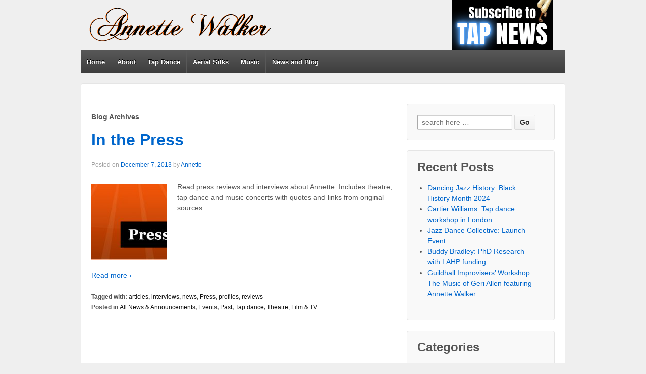

--- FILE ---
content_type: text/html; charset=UTF-8
request_url: https://annettewalker.co.uk/tag/reviews/
body_size: 6455
content:
	<!doctype html>
	<!--[if !IE]>
	<html class="no-js non-ie" lang="en-US"> <![endif]-->
	<!--[if IE 7 ]>
	<html class="no-js ie7" lang="en-US"> <![endif]-->
	<!--[if IE 8 ]>
	<html class="no-js ie8" lang="en-US"> <![endif]-->
	<!--[if IE 9 ]>
	<html class="no-js ie9" lang="en-US"> <![endif]-->
	<!--[if gt IE 9]><!-->
<html class="no-js" lang="en-US"> <!--<![endif]-->
	<head>

		<meta charset="UTF-8"/>
		<meta name="viewport" content="width=device-width, initial-scale=1.0">

		<title>reviews &#124; Annette Walker</title>

		<link rel="profile" href="http://gmpg.org/xfn/11"/>
		<link rel="pingback" href="https://annettewalker.co.uk/xmlrpc.php"/>

		<link rel='dns-prefetch' href='//s.w.org' />
<link rel="alternate" type="application/rss+xml" title="Annette Walker &raquo; Feed" href="https://annettewalker.co.uk/feed/" />
<link rel="alternate" type="application/rss+xml" title="Annette Walker &raquo; Comments Feed" href="https://annettewalker.co.uk/comments/feed/" />
<link rel="alternate" type="application/rss+xml" title="Annette Walker &raquo; reviews Tag Feed" href="https://annettewalker.co.uk/tag/reviews/feed/" />
		<script type="text/javascript">
			window._wpemojiSettings = {"baseUrl":"https:\/\/s.w.org\/images\/core\/emoji\/11.2.0\/72x72\/","ext":".png","svgUrl":"https:\/\/s.w.org\/images\/core\/emoji\/11.2.0\/svg\/","svgExt":".svg","source":{"concatemoji":"https:\/\/annettewalker.co.uk\/wp-includes\/js\/wp-emoji-release.min.js?ver=5.1.1"}};
			!function(a,b,c){function d(a,b){var c=String.fromCharCode;l.clearRect(0,0,k.width,k.height),l.fillText(c.apply(this,a),0,0);var d=k.toDataURL();l.clearRect(0,0,k.width,k.height),l.fillText(c.apply(this,b),0,0);var e=k.toDataURL();return d===e}function e(a){var b;if(!l||!l.fillText)return!1;switch(l.textBaseline="top",l.font="600 32px Arial",a){case"flag":return!(b=d([55356,56826,55356,56819],[55356,56826,8203,55356,56819]))&&(b=d([55356,57332,56128,56423,56128,56418,56128,56421,56128,56430,56128,56423,56128,56447],[55356,57332,8203,56128,56423,8203,56128,56418,8203,56128,56421,8203,56128,56430,8203,56128,56423,8203,56128,56447]),!b);case"emoji":return b=d([55358,56760,9792,65039],[55358,56760,8203,9792,65039]),!b}return!1}function f(a){var c=b.createElement("script");c.src=a,c.defer=c.type="text/javascript",b.getElementsByTagName("head")[0].appendChild(c)}var g,h,i,j,k=b.createElement("canvas"),l=k.getContext&&k.getContext("2d");for(j=Array("flag","emoji"),c.supports={everything:!0,everythingExceptFlag:!0},i=0;i<j.length;i++)c.supports[j[i]]=e(j[i]),c.supports.everything=c.supports.everything&&c.supports[j[i]],"flag"!==j[i]&&(c.supports.everythingExceptFlag=c.supports.everythingExceptFlag&&c.supports[j[i]]);c.supports.everythingExceptFlag=c.supports.everythingExceptFlag&&!c.supports.flag,c.DOMReady=!1,c.readyCallback=function(){c.DOMReady=!0},c.supports.everything||(h=function(){c.readyCallback()},b.addEventListener?(b.addEventListener("DOMContentLoaded",h,!1),a.addEventListener("load",h,!1)):(a.attachEvent("onload",h),b.attachEvent("onreadystatechange",function(){"complete"===b.readyState&&c.readyCallback()})),g=c.source||{},g.concatemoji?f(g.concatemoji):g.wpemoji&&g.twemoji&&(f(g.twemoji),f(g.wpemoji)))}(window,document,window._wpemojiSettings);
		</script>
		<style type="text/css">
img.wp-smiley,
img.emoji {
	display: inline !important;
	border: none !important;
	box-shadow: none !important;
	height: 1em !important;
	width: 1em !important;
	margin: 0 .07em !important;
	vertical-align: -0.1em !important;
	background: none !important;
	padding: 0 !important;
}
</style>
	<link rel='stylesheet' id='wp-block-library-css'  href='https://annettewalker.co.uk/wp-includes/css/dist/block-library/style.min.css?ver=5.1.1' type='text/css' media='all' />
<link rel='stylesheet' id='respslidercss-css'  href='https://annettewalker.co.uk/wp-content/plugins/responsive-header-image-slider/css/responsiveimgslider.css?ver=3.2.1' type='text/css' media='all' />
<link rel='stylesheet' id='responsive-style-css'  href='https://annettewalker.co.uk/wp-content/themes/responsive/style.css?ver=1.9.3.4' type='text/css' media='all' />
<link rel='stylesheet' id='responsive-media-queries-css'  href='https://annettewalker.co.uk/wp-content/themes/responsive/core/css/style.css?ver=1.9.3.4' type='text/css' media='all' />
<link rel='stylesheet' id='responsive-child-style-css'  href='https://annettewalker.co.uk/wp-content/themes/responsive-child/style.css?ver=1.9.3.4' type='text/css' media='all' />
<script type='text/javascript' src='https://annettewalker.co.uk/wp-includes/js/jquery/jquery.js?ver=1.12.4'></script>
<script type='text/javascript' src='https://annettewalker.co.uk/wp-includes/js/jquery/jquery-migrate.min.js?ver=1.4.1'></script>
<script type='text/javascript' src='https://annettewalker.co.uk/wp-content/plugins/responsive-header-image-slider/js/jquery.slides.min.js?ver=3.2.1'></script>
<script type='text/javascript' src='https://annettewalker.co.uk/wp-content/themes/responsive/core/js/responsive-modernizr.js?ver=2.6.1'></script>
<link rel='https://api.w.org/' href='https://annettewalker.co.uk/wp-json/' />
<link rel="EditURI" type="application/rsd+xml" title="RSD" href="https://annettewalker.co.uk/xmlrpc.php?rsd" />
<link rel="wlwmanifest" type="application/wlwmanifest+xml" href="https://annettewalker.co.uk/wp-includes/wlwmanifest.xml" /> 
<meta name="generator" content="WordPress 5.1.1" />
<!-- We need this for debugging -->
<!-- Responsive 1.9.3.9 -->
<!-- Responsive Child 1.0.0 -->
		<style type="text/css" id="wp-custom-css">
			/*TOP WIDGET*/
.top-widget .widget-title h3 {
	display:none !important;
}

.top-widget ul { 
	list-style-type: none !important;
	margin-bottom: 0 !important;
}		</style>
			</head>

<body class="archive tag tag-reviews tag-90">

<div id="container" class="hfeed">

	<div id="header">

		
		
		
		
			<div id="logo">
				<a href="https://annettewalker.co.uk/"><img src="https://annettewalker.co.uk/wp-content/uploads/2018/07/aw-text-logo.png" width="392" height="100" alt="Annette Walker"/></a>
			</div><!-- end of #logo -->

		
		
			<div id="top-widget" class="top-widget">
		
		
			<div id="linkcat-243" class="widget_links"><div class="widget-title"><h3>Information</h3></div>
	<ul class='xoxo blogroll'>
<li><a href="http://eepurl.com/inF63s" title="Subscribe to the Annette Walker TAP NEWS e-newsletter" target="_blank"><img src="http://annettewalker.co.uk/wp-content/uploads/2023/05/subcribe200x100.png"  alt="Subscribe"  title="Subscribe to the Annette Walker TAP NEWS e-newsletter" /></a></li>

	</ul>
</div>

		
			</div><!-- end of #top-widget -->
		<div class="main-nav"><ul class="menu"><li ><a href="https://annettewalker.co.uk/">Home</a></li><li class="page_item page-item-444"><a href="https://annettewalker.co.uk/about-me/">About</a></li><li class="page_item page-item-6 page_item_has_children"><a href="https://annettewalker.co.uk/tap-dance/">Tap Dance</a><ul class='children'><li class="page_item page-item-2638"><a href="https://annettewalker.co.uk/tap-dance/rhythm-tap-tales/">Rhythm Tap Tales</a></li></ul></li><li class="page_item page-item-8"><a href="https://annettewalker.co.uk/silks/">Aerial Silks</a></li><li class="page_item page-item-844"><a href="https://annettewalker.co.uk/music/">Music</a></li><li class="page_item page-item-1732 page_item_has_children current_page_parent"><a href="https://annettewalker.co.uk/blog/">News and Blog</a><ul class='children'><li class="page_item page-item-2720"><a href="https://annettewalker.co.uk/blog/subscribe/">Subscribe</a></li></ul></li></ul></div>
		
		
	</div><!-- end of #header -->

	<div id="wrapper" class="clearfix">

<div id="content-archive" class="grid col-620">

	
			<h6 class="title-archive">
		Blog Archives	</h6>

		
						<div id="post-562" class="post-562 post type-post status-publish format-standard has-post-thumbnail hentry category-news category-all-events category-past-events category-tap-dance category-theatre-touring-film-tv tag-articles-2 tag-interviews tag-news-2 tag-press tag-profiles tag-reviews">
				
				
	<h2 class="entry-title post-title"><a href="https://annettewalker.co.uk/2013/12/press/" rel="bookmark">In the Press</a></h2>

<div class="post-meta">
	<span class="meta-prep meta-prep-author posted">Posted on </span><a href="https://annettewalker.co.uk/2013/12/press/" title="01:36" rel="bookmark"><span class="timestamp updated">December 7, 2013</span></a><span class="byline"> by </span><span class="author vcard"><a class="url fn n" href="https://annettewalker.co.uk/author/annette/" title="View all posts by Annette">Annette</a></span>
	</div><!-- end of .post-meta -->

				<div class="post-entry">
											<a href="https://annettewalker.co.uk/2013/12/press/" title="In the Press">
							<img width="150" height="150" src="https://annettewalker.co.uk/wp-content/uploads/2013/12/header-press-reviews-1-150x150.jpg" class="alignleft wp-post-image" alt="Press &amp; reviews" />						</a>
										<p>Read press reviews and interviews about Annette. Includes theatre, tap dance and music concerts with quotes and links from original sources.</p>
<div class="read-more"><a href="https://annettewalker.co.uk/2013/12/press/">Read more &#8250;</a></div>
<p><!-- end of .read-more --></p>
									</div>
				<!-- end of .post-entry -->

				

	<div class="post-data">
		Tagged with: <a href="https://annettewalker.co.uk/tag/articles-2/" rel="tag">articles</a>, <a href="https://annettewalker.co.uk/tag/interviews/" rel="tag">interviews</a>, <a href="https://annettewalker.co.uk/tag/news-2/" rel="tag">news</a>, <a href="https://annettewalker.co.uk/tag/press/" rel="tag">Press</a>, <a href="https://annettewalker.co.uk/tag/profiles/" rel="tag">profiles</a>, <a href="https://annettewalker.co.uk/tag/reviews/" rel="tag">reviews</a><br />		Posted in <a href="https://annettewalker.co.uk/category/news/">All News &amp; Announcements</a>, <a href="https://annettewalker.co.uk/category/all-events/">Events</a>, <a href="https://annettewalker.co.uk/category/all-events/past-events/">Past</a>, <a href="https://annettewalker.co.uk/category/tap-dance/">Tap dance</a>, <a href="https://annettewalker.co.uk/category/theatre-touring-film-tv/">Theatre, Film &amp; TV</a>	</div><!-- end of .post-data -->


<div class="post-edit"></div>
							</div><!-- end of #post-562 -->
			
		
</div><!-- end of #content-archive -->


	<div id="widgets" class="grid col-300 fit">
		
		<div id="search-2" class="widget-wrapper widget_search"><form method="get" id="searchform" action="https://annettewalker.co.uk/">
	<input type="text" class="field" name="s" id="s" placeholder="search here &hellip;"/>
	<input type="submit" class="submit" name="submit" id="searchsubmit" value="Go"/>
</form></div>		<div id="recent-posts-2" class="widget-wrapper widget_recent_entries">		<div class="widget-title"><h3>Recent Posts</h3></div>		<ul>
											<li>
					<a href="https://annettewalker.co.uk/2024/10/dancing-jazz-history-black-history-month/">Dancing Jazz History: Black History Month 2024</a>
									</li>
											<li>
					<a href="https://annettewalker.co.uk/2024/02/cartier-williams-tap-dance-workshop-in-london/">Cartier Williams: Tap dance workshop in London</a>
									</li>
											<li>
					<a href="https://annettewalker.co.uk/2024/01/jazz-dance-collective-launch-event/">Jazz Dance Collective: Launch Event</a>
									</li>
											<li>
					<a href="https://annettewalker.co.uk/2024/01/buddy-bradley-phd-research-with-lahp-funding/">Buddy Bradley: PhD Research with LAHP funding</a>
									</li>
											<li>
					<a href="https://annettewalker.co.uk/2023/12/guildhall-improvisers-workshop/">Guildhall Improvisers’ Workshop: The Music of Geri Allen featuring Annette Walker</a>
									</li>
					</ul>
		</div><div id="categories-2" class="widget-wrapper widget_categories"><div class="widget-title"><h3>Categories</h3></div>		<ul>
				<li class="cat-item cat-item-3"><a href="https://annettewalker.co.uk/category/news/" title="Catch up on all Annette&#039;s news">All News &amp; Announcements</a>
</li>
	<li class="cat-item cat-item-12"><a href="https://annettewalker.co.uk/category/teaching/" title="Teaching of practical classes &amp; workshops. See Research &amp; Publications for presentations, lectures etc">Education &amp; Teaching</a>
<ul class='children'>
	<li class="cat-item cat-item-223"><a href="https://annettewalker.co.uk/category/teaching/dance-education/" title="Practical dance classes, courses and workshops ">Dance Classes</a>
</li>
	<li class="cat-item cat-item-226"><a href="https://annettewalker.co.uk/category/teaching/music-classes/" title="An overview of music classes and workshops">Music Classes</a>
</li>
	<li class="cat-item cat-item-227"><a href="https://annettewalker.co.uk/category/teaching/workshops/" title="Other practical workshops and sessions">Other Workshops</a>
</li>
</ul>
</li>
	<li class="cat-item cat-item-6"><a href="https://annettewalker.co.uk/category/all-events/" title="All events, concerts, gigs and presentations etc">Events</a>
<ul class='children'>
	<li class="cat-item cat-item-8"><a href="https://annettewalker.co.uk/category/all-events/past-events/" title="An archive of Annette&#039;s past events">Past</a>
</li>
	<li class="cat-item cat-item-14"><a href="https://annettewalker.co.uk/category/all-events/upcoming-events/" title="A list of Annette&#039;s upcoming events">Upcoming</a>
</li>
</ul>
</li>
	<li class="cat-item cat-item-7"><a href="https://annettewalker.co.uk/category/my-journal/" title="A journal of my dance, music and all other performing arts-related projects">Projects</a>
<ul class='children'>
	<li class="cat-item cat-item-219"><a href="https://annettewalker.co.uk/category/my-journal/funded-scholarships/" title="Projects with awarded funding, scholarships and/or fellowships">Awarded Funding &amp; Scholarships</a>
	<ul class='children'>
	<li class="cat-item cat-item-220"><a href="https://annettewalker.co.uk/category/my-journal/funded-scholarships/lutsf/" title="Details of my award from LUTSF, &quot;financial support to individuals who wish to travel abroad or in the United Kingdom to attend a conference, to pursue a research project or undertake a short course of study in the field of movement or dance.&quot;">Lisa Ullmann Travelling Scholarship Fund</a>
</li>
	<li class="cat-item cat-item-13"><a href="https://annettewalker.co.uk/category/my-journal/funded-scholarships/trailblazer-fellowship/" title="Trailblazer Fellowship project 2009-2010">Trailblazer Fellowship</a>
</li>
	</ul>
</li>
	<li class="cat-item cat-item-17"><a href="https://annettewalker.co.uk/category/my-journal/dance-for-lifelong-wellbeing/" title="A Royal Academy of Dance (RAD) pilot project led by Dr Victoria Watts">Dance for Lifelong Wellbeing</a>
</li>
	<li class="cat-item cat-item-9"><a href="https://annettewalker.co.uk/category/my-journal/piano/" >Piano</a>
</li>
	<li class="cat-item cat-item-222"><a href="https://annettewalker.co.uk/category/my-journal/professional-development/" title="Self-funded and funded professional development and training">Professional development</a>
	<ul class='children'>
	<li class="cat-item cat-item-16"><a href="https://annettewalker.co.uk/category/my-journal/professional-development/aca-residency-169/" title="Reports on my attendance at Atlantic Center of Arts (ACA) Residency #169 for Embodiology(r) with Dr S. Ama Wray, 2018">ACA Residency 169</a>
</li>
	</ul>
</li>
	<li class="cat-item cat-item-15"><a href="https://annettewalker.co.uk/category/my-journal/violin-my-journal/" >Violin</a>
</li>
</ul>
</li>
	<li class="cat-item cat-item-218"><a href="https://annettewalker.co.uk/category/research/" title="A list of research-related posts and publications">Research &amp; Publications</a>
<ul class='children'>
	<li class="cat-item cat-item-4"><a href="https://annettewalker.co.uk/category/research/articles/" title="My articles">Articles</a>
</li>
	<li class="cat-item cat-item-234"><a href="https://annettewalker.co.uk/category/research/phd-buddy-bradley/" >Phd: Buddy Bradley</a>
</li>
	<li class="cat-item cat-item-225"><a href="https://annettewalker.co.uk/category/research/presentations/" title="Research presented at seminars, conferences, discussions, Q&amp;As, festivals etc">Presentations</a>
</li>
	<li class="cat-item cat-item-209"><a href="https://annettewalker.co.uk/category/research/research-projects/" title="Large and small research projects, some of which are ongoing">Research projects</a>
</li>
</ul>
</li>
	<li class="cat-item cat-item-11"><a href="https://annettewalker.co.uk/category/tap-dance/" title="Tap dance related posts">Tap dance</a>
</li>
	<li class="cat-item cat-item-221"><a href="https://annettewalker.co.uk/category/theatre-touring-film-tv/" title="Work and projects in theatre, film and television including tours. See Education for classes and workshops">Theatre, Film &amp; TV</a>
</li>
		</ul>
			</div><div id="tag_cloud-2" class="widget-wrapper widget_tag_cloud"><div class="widget-title"><h3>Tags</h3></div><div class="tagcloud"><a href="https://annettewalker.co.uk/tag/2011/" class="tag-cloud-link tag-link-20 tag-link-position-1" style="font-size: 8pt;" aria-label="2011 (3 items)">2011</a>
<a href="https://annettewalker.co.uk/tag/2013/" class="tag-cloud-link tag-link-21 tag-link-position-2" style="font-size: 8pt;" aria-label="2013 (3 items)">2013</a>
<a href="https://annettewalker.co.uk/tag/2014/" class="tag-cloud-link tag-link-22 tag-link-position-3" style="font-size: 10.27027027027pt;" aria-label="2014 (5 items)">2014</a>
<a href="https://annettewalker.co.uk/tag/2015/" class="tag-cloud-link tag-link-23 tag-link-position-4" style="font-size: 12.414414414414pt;" aria-label="2015 (8 items)">2015</a>
<a href="https://annettewalker.co.uk/tag/2016/" class="tag-cloud-link tag-link-24 tag-link-position-5" style="font-size: 13.045045045045pt;" aria-label="2016 (9 items)">2016</a>
<a href="https://annettewalker.co.uk/tag/2017/" class="tag-cloud-link tag-link-125 tag-link-position-6" style="font-size: 10.27027027027pt;" aria-label="2017 (5 items)">2017</a>
<a href="https://annettewalker.co.uk/tag/2019/" class="tag-cloud-link tag-link-126 tag-link-position-7" style="font-size: 10.27027027027pt;" aria-label="2019 (5 items)">2019</a>
<a href="https://annettewalker.co.uk/tag/2020/" class="tag-cloud-link tag-link-147 tag-link-position-8" style="font-size: 11.783783783784pt;" aria-label="2020 (7 items)">2020</a>
<a href="https://annettewalker.co.uk/tag/2021/" class="tag-cloud-link tag-link-210 tag-link-position-9" style="font-size: 11.783783783784pt;" aria-label="2021 (7 items)">2021</a>
<a href="https://annettewalker.co.uk/tag/2022/" class="tag-cloud-link tag-link-235 tag-link-position-10" style="font-size: 13.54954954955pt;" aria-label="2022 (10 items)">2022</a>
<a href="https://annettewalker.co.uk/tag/2023/" class="tag-cloud-link tag-link-239 tag-link-position-11" style="font-size: 14.936936936937pt;" aria-label="2023 (13 items)">2023</a>
<a href="https://annettewalker.co.uk/tag/2024/" class="tag-cloud-link tag-link-244 tag-link-position-12" style="font-size: 9.2612612612613pt;" aria-label="2024 (4 items)">2024</a>
<a href="https://annettewalker.co.uk/tag/adad/" class="tag-cloud-link tag-link-27 tag-link-position-13" style="font-size: 11.783783783784pt;" aria-label="adad (7 items)">adad</a>
<a href="https://annettewalker.co.uk/tag/articles-2/" class="tag-cloud-link tag-link-31 tag-link-position-14" style="font-size: 11.153153153153pt;" aria-label="articles (6 items)">articles</a>
<a href="https://annettewalker.co.uk/tag/buddy-bradley/" class="tag-cloud-link tag-link-213 tag-link-position-15" style="font-size: 11.153153153153pt;" aria-label="buddy bradley (6 items)">buddy bradley</a>
<a href="https://annettewalker.co.uk/tag/class/" class="tag-cloud-link tag-link-39 tag-link-position-16" style="font-size: 12.414414414414pt;" aria-label="class (8 items)">class</a>
<a href="https://annettewalker.co.uk/tag/cpd/" class="tag-cloud-link tag-link-41 tag-link-position-17" style="font-size: 11.153153153153pt;" aria-label="cpd (6 items)">cpd</a>
<a href="https://annettewalker.co.uk/tag/dance/" class="tag-cloud-link tag-link-172 tag-link-position-18" style="font-size: 18.468468468468pt;" aria-label="dance (26 items)">dance</a>
<a href="https://annettewalker.co.uk/tag/education/" class="tag-cloud-link tag-link-183 tag-link-position-19" style="font-size: 10.27027027027pt;" aria-label="education (5 items)">education</a>
<a href="https://annettewalker.co.uk/tag/event/" class="tag-cloud-link tag-link-48 tag-link-position-20" style="font-size: 14.936936936937pt;" aria-label="event (13 items)">event</a>
<a href="https://annettewalker.co.uk/tag/festival/" class="tag-cloud-link tag-link-181 tag-link-position-21" style="font-size: 12.414414414414pt;" aria-label="festival (8 items)">festival</a>
<a href="https://annettewalker.co.uk/tag/funding/" class="tag-cloud-link tag-link-51 tag-link-position-22" style="font-size: 11.153153153153pt;" aria-label="funding (6 items)">funding</a>
<a href="https://annettewalker.co.uk/tag/gary-crosby/" class="tag-cloud-link tag-link-129 tag-link-position-23" style="font-size: 9.2612612612613pt;" aria-label="gary crosby (4 items)">gary crosby</a>
<a href="https://annettewalker.co.uk/tag/gig/" class="tag-cloud-link tag-link-53 tag-link-position-24" style="font-size: 17.081081081081pt;" aria-label="gig (20 items)">gig</a>
<a href="https://annettewalker.co.uk/tag/history/" class="tag-cloud-link tag-link-199 tag-link-position-25" style="font-size: 13.045045045045pt;" aria-label="history (9 items)">history</a>
<a href="https://annettewalker.co.uk/tag/improvisation/" class="tag-cloud-link tag-link-137 tag-link-position-26" style="font-size: 13.045045045045pt;" aria-label="improvisation (9 items)">improvisation</a>
<a href="https://annettewalker.co.uk/tag/jazz/" class="tag-cloud-link tag-link-65 tag-link-position-27" style="font-size: 18.720720720721pt;" aria-label="jazz (27 items)">jazz</a>
<a href="https://annettewalker.co.uk/tag/lessons/" class="tag-cloud-link tag-link-146 tag-link-position-28" style="font-size: 9.2612612612613pt;" aria-label="lessons (4 items)">lessons</a>
<a href="https://annettewalker.co.uk/tag/london/" class="tag-cloud-link tag-link-70 tag-link-position-29" style="font-size: 14.432432432432pt;" aria-label="london (12 items)">london</a>
<a href="https://annettewalker.co.uk/tag/lutsf/" class="tag-cloud-link tag-link-71 tag-link-position-30" style="font-size: 10.27027027027pt;" aria-label="lutsf (5 items)">lutsf</a>
<a href="https://annettewalker.co.uk/tag/music/" class="tag-cloud-link tag-link-76 tag-link-position-31" style="font-size: 15.567567567568pt;" aria-label="music (15 items)">music</a>
<a href="https://annettewalker.co.uk/tag/one-dance-uk/" class="tag-cloud-link tag-link-127 tag-link-position-32" style="font-size: 9.2612612612613pt;" aria-label="one dance uk (4 items)">one dance uk</a>
<a href="https://annettewalker.co.uk/tag/phd-research/" class="tag-cloud-link tag-link-236 tag-link-position-33" style="font-size: 9.2612612612613pt;" aria-label="phd research (4 items)">phd research</a>
<a href="https://annettewalker.co.uk/tag/piano/" class="tag-cloud-link tag-link-83 tag-link-position-34" style="font-size: 13.54954954955pt;" aria-label="Piano (10 items)">Piano</a>
<a href="https://annettewalker.co.uk/tag/projects/" class="tag-cloud-link tag-link-175 tag-link-position-35" style="font-size: 13.045045045045pt;" aria-label="projects (9 items)">projects</a>
<a href="https://annettewalker.co.uk/tag/rhythmaticians/" class="tag-cloud-link tag-link-240 tag-link-position-36" style="font-size: 9.2612612612613pt;" aria-label="rhythmaticians (4 items)">rhythmaticians</a>
<a href="https://annettewalker.co.uk/tag/shows/" class="tag-cloud-link tag-link-44 tag-link-position-37" style="font-size: 11.153153153153pt;" aria-label="shows (6 items)">shows</a>
<a href="https://annettewalker.co.uk/tag/southbank/" class="tag-cloud-link tag-link-100 tag-link-position-38" style="font-size: 9.2612612612613pt;" aria-label="southbank (4 items)">southbank</a>
<a href="https://annettewalker.co.uk/tag/tap/" class="tag-cloud-link tag-link-104 tag-link-position-39" style="font-size: 22pt;" aria-label="tap (50 items)">tap</a>
<a href="https://annettewalker.co.uk/tag/tap-class/" class="tag-cloud-link tag-link-217 tag-link-position-40" style="font-size: 11.783783783784pt;" aria-label="tap class (7 items)">tap class</a>
<a href="https://annettewalker.co.uk/tag/tap-dance/" class="tag-cloud-link tag-link-201 tag-link-position-41" style="font-size: 18.846846846847pt;" aria-label="tap dance (28 items)">tap dance</a>
<a href="https://annettewalker.co.uk/tag/tdrn-uk/" class="tag-cloud-link tag-link-211 tag-link-position-42" style="font-size: 11.783783783784pt;" aria-label="TDRN UK (7 items)">TDRN UK</a>
<a href="https://annettewalker.co.uk/tag/theatre/" class="tag-cloud-link tag-link-106 tag-link-position-43" style="font-size: 11.783783783784pt;" aria-label="theatre (7 items)">theatre</a>
<a href="https://annettewalker.co.uk/tag/tour/" class="tag-cloud-link tag-link-109 tag-link-position-44" style="font-size: 12.414414414414pt;" aria-label="tour (8 items)">tour</a>
<a href="https://annettewalker.co.uk/tag/will-gaines/" class="tag-cloud-link tag-link-117 tag-link-position-45" style="font-size: 9.2612612612613pt;" aria-label="will gaines (4 items)">will gaines</a></div>
</div><div id="archives-2" class="widget-wrapper widget_archive"><div class="widget-title"><h3>Archives</h3></div>		<label class="screen-reader-text" for="archives-dropdown-2">Archives</label>
		<select id="archives-dropdown-2" name="archive-dropdown" onchange='document.location.href=this.options[this.selectedIndex].value;'>
			
			<option value="">Select Month</option>
				<option value='https://annettewalker.co.uk/2024/10/'> October 2024 </option>
	<option value='https://annettewalker.co.uk/2024/02/'> February 2024 </option>
	<option value='https://annettewalker.co.uk/2024/01/'> January 2024 </option>
	<option value='https://annettewalker.co.uk/2023/12/'> December 2023 </option>
	<option value='https://annettewalker.co.uk/2023/08/'> August 2023 </option>
	<option value='https://annettewalker.co.uk/2023/07/'> July 2023 </option>
	<option value='https://annettewalker.co.uk/2023/06/'> June 2023 </option>
	<option value='https://annettewalker.co.uk/2023/05/'> May 2023 </option>
	<option value='https://annettewalker.co.uk/2023/04/'> April 2023 </option>
	<option value='https://annettewalker.co.uk/2023/03/'> March 2023 </option>
	<option value='https://annettewalker.co.uk/2023/01/'> January 2023 </option>
	<option value='https://annettewalker.co.uk/2022/11/'> November 2022 </option>
	<option value='https://annettewalker.co.uk/2022/08/'> August 2022 </option>
	<option value='https://annettewalker.co.uk/2022/07/'> July 2022 </option>
	<option value='https://annettewalker.co.uk/2022/06/'> June 2022 </option>
	<option value='https://annettewalker.co.uk/2022/03/'> March 2022 </option>
	<option value='https://annettewalker.co.uk/2022/01/'> January 2022 </option>
	<option value='https://annettewalker.co.uk/2021/12/'> December 2021 </option>
	<option value='https://annettewalker.co.uk/2021/10/'> October 2021 </option>
	<option value='https://annettewalker.co.uk/2021/06/'> June 2021 </option>
	<option value='https://annettewalker.co.uk/2021/03/'> March 2021 </option>
	<option value='https://annettewalker.co.uk/2020/08/'> August 2020 </option>
	<option value='https://annettewalker.co.uk/2020/06/'> June 2020 </option>
	<option value='https://annettewalker.co.uk/2020/03/'> March 2020 </option>
	<option value='https://annettewalker.co.uk/2019/04/'> April 2019 </option>
	<option value='https://annettewalker.co.uk/2019/02/'> February 2019 </option>
	<option value='https://annettewalker.co.uk/2018/03/'> March 2018 </option>
	<option value='https://annettewalker.co.uk/2017/12/'> December 2017 </option>
	<option value='https://annettewalker.co.uk/2017/08/'> August 2017 </option>
	<option value='https://annettewalker.co.uk/2016/09/'> September 2016 </option>
	<option value='https://annettewalker.co.uk/2016/06/'> June 2016 </option>
	<option value='https://annettewalker.co.uk/2016/05/'> May 2016 </option>
	<option value='https://annettewalker.co.uk/2016/04/'> April 2016 </option>
	<option value='https://annettewalker.co.uk/2015/11/'> November 2015 </option>
	<option value='https://annettewalker.co.uk/2015/10/'> October 2015 </option>
	<option value='https://annettewalker.co.uk/2015/09/'> September 2015 </option>
	<option value='https://annettewalker.co.uk/2015/05/'> May 2015 </option>
	<option value='https://annettewalker.co.uk/2015/04/'> April 2015 </option>
	<option value='https://annettewalker.co.uk/2015/01/'> January 2015 </option>
	<option value='https://annettewalker.co.uk/2014/06/'> June 2014 </option>
	<option value='https://annettewalker.co.uk/2014/04/'> April 2014 </option>
	<option value='https://annettewalker.co.uk/2013/12/'> December 2013 </option>
	<option value='https://annettewalker.co.uk/2013/09/'> September 2013 </option>
	<option value='https://annettewalker.co.uk/2013/02/'> February 2013 </option>
	<option value='https://annettewalker.co.uk/2011/10/'> October 2011 </option>
	<option value='https://annettewalker.co.uk/2011/08/'> August 2011 </option>
	<option value='https://annettewalker.co.uk/2011/07/'> July 2011 </option>
	<option value='https://annettewalker.co.uk/2011/06/'> June 2011 </option>
	<option value='https://annettewalker.co.uk/2011/03/'> March 2011 </option>
	<option value='https://annettewalker.co.uk/2010/12/'> December 2010 </option>
	<option value='https://annettewalker.co.uk/2010/06/'> June 2010 </option>
	<option value='https://annettewalker.co.uk/2010/04/'> April 2010 </option>
	<option value='https://annettewalker.co.uk/2010/03/'> March 2010 </option>
	<option value='https://annettewalker.co.uk/2010/02/'> February 2010 </option>
	<option value='https://annettewalker.co.uk/2010/01/'> January 2010 </option>
	<option value='https://annettewalker.co.uk/2009/11/'> November 2009 </option>
	<option value='https://annettewalker.co.uk/2009/10/'> October 2009 </option>
	<option value='https://annettewalker.co.uk/2009/07/'> July 2009 </option>
	<option value='https://annettewalker.co.uk/2009/06/'> June 2009 </option>
	<option value='https://annettewalker.co.uk/2009/01/'> January 2009 </option>
	<option value='https://annettewalker.co.uk/2008/12/'> December 2008 </option>
	<option value='https://annettewalker.co.uk/2008/10/'> October 2008 </option>

		</select>
		</div>
			</div><!-- end of #widgets -->
</div><!-- end of #wrapper -->
</div><!-- end of #container -->

<div id="footer" class="clearfix">
	
	<div id="footer-wrapper">

		
		<div class="grid col-940">

			<div class="grid col-540">
							</div>
			<!-- end of col-540 -->

			<div class="grid col-380 fit">
				<ul class="social-icons"><li class="twitter-icon"><a href="https://twitter.com/AnnetteWalkeruk"><img src="https://annettewalker.co.uk/wp-content/themes/responsive/core/icons/twitter-icon.png" width="24" height="24" alt="Twitter"></a></li><li class="facebook-icon"><a href="https://www.facebook.com/annetteuk"><img src="https://annettewalker.co.uk/wp-content/themes/responsive/core/icons/facebook-icon.png" width="24" height="24" alt="Facebook"></a></li><li class="linkedin-icon"><a href="http://uk.linkedin.com/in/annettewalker/"><img src="https://annettewalker.co.uk/wp-content/themes/responsive/core/icons/linkedin-icon.png" width="24" height="24" alt="LinkedIn"></a></li><li class="youtube-icon"><a href="http://www.youtube.com/user/talkingfeet"><img src="https://annettewalker.co.uk/wp-content/themes/responsive/core/icons/youtube-icon.png" width="24" height="24" alt="YouTube"></a></li><li class="instagram-icon"><a href="https://instagram.com/annetteuk/"><img src="https://annettewalker.co.uk/wp-content/themes/responsive/core/icons/instagram-icon.png" width="24" height="24" alt="Instagram"></a></li><li class="vimeo-icon"><a href="https://vimeo.com/annettewalker"><img src="https://annettewalker.co.uk/wp-content/themes/responsive/core/icons/vimeo-icon.png" width="24" height="24" alt="Vimeo"></a></li></ul><!-- end of .social-icons -->			</div>
			<!-- end of col-380 fit -->

		</div>
		<!-- end of col-940 -->
		
		<div class="grid col-300 copyright">
			&copy; 2026<a href="https://annettewalker.co.uk/" title="Annette Walker">
				Annette Walker			</a>
		</div>
		<!-- end of .copyright -->

		<div class="grid col-300 scroll-top"><a href="#scroll-top" title="scroll to top">&uarr;</a></div>

		<div class="grid col-300 fit powered">
			<a href="http://cyberchimps.com/responsive-theme/" title="Responsive Theme">
				Responsive Theme</a>
			powered by <a href="http://wordpress.org/" title="WordPress">
				WordPress</a>
		</div>
		<!-- end .powered -->

	</div>
	<!-- end #footer-wrapper -->

	</div><!-- end #footer -->

<script type='text/javascript' src='https://annettewalker.co.uk/wp-content/themes/responsive/core/js/responsive-scripts.js?ver=1.2.4'></script>
<script type='text/javascript' src='https://annettewalker.co.uk/wp-includes/js/wp-embed.min.js?ver=5.1.1'></script>
</body>
</html>

--- FILE ---
content_type: text/css
request_url: https://annettewalker.co.uk/wp-content/themes/responsive-child/style.css?ver=1.9.3.4
body_size: 976
content:
/*
 Theme Name:     Responsive Child
 Theme URI:      http://cyberchimps.com/responsive-theme/
 Description:    Responsive Child Theme
 Author:         Annette Walker
 Author URI:     http://www.annettewalker.co.uk
 Template:       responsive
 Version:        1.0.0
*/

@import url("../responsive/style.css");

/* =Theme customization starts here
-------------------------------------------------------------- */

body.home h1.post-title,
#post-1262 h1.post-title,
#post-444  h1.post-title,
#post-1310 h1.post-title {display:none;}
body.home #content-full {margin-top:20px;}
body.home ul.nav {
	list-style:none;
	margin:0;
	padding:0;
}
body.home ul.nav li {
	float:left;
	width:19.5%;
	list-style:none;
	margin:2% .5% 0 0;
	padding:0;
}
body.home ul.nav li.last {margin-right:0;width:20%}
body.home ul.nav a {
	float:left;
	width:90%;
	padding:5%;
	margin: 0;
	background-color:#000;
	color:#fff;
}

body.page-id-1289 ul.altlist,
body.page-id-444 ul.altlist {
	 list-style-type:none;text-align:center;text-transform:uppercase;
}

#content,
#content-full,
#content-blog {margin-top:0;}

.page-id-1262 #content-full {margin-bottom:0;}

.page-id-1262 #wrapper {border:0;}

/* =Header Menu (Primary)
-------------------------------------------------------------- */

.menu {
	background-color: #585858;
	background-image: -webkit-gradient(linear, left top, left bottom, from(#585858), to(#3d3d3d));
	background-image: -webkit-linear-gradient(top, #585858, #3d3d3d);
	background-image: -moz-linear-gradient(top, #585858, #3d3d3d);
	background-image: -ms-linear-gradient(top, #585858, #3d3d3d);
	background-image: -o-linear-gradient(top, #585858, #3d3d3d);
	background-image: linear-gradient(top, #585858, #3d3d3d);
	filter: progid:DXImageTransform.Microsoft.gradient(startColorstr=#585858, endColorstr=#3d3d3d);
}

.menu a {
	border-left: 1px solid #585858;
	color: #ffffff;
	cursor: pointer;
	display: block;
	font-size: 13px;
	font-weight: 700;
	height: 45px;
	line-height: 45px;
	margin: 0;
	padding: 0 0.9em;
	position: relative;
	text-decoration: none;
	text-shadow: 0 -1px 0 #000000;
	white-space: nowrap;
}

.menu a:hover {
	background-color: #808080;
	background-image: -webkit-gradient(linear, left top, left bottom, from(#808080), to(#363636));
	background-image: -webkit-linear-gradient(top, #808080, #363636);
	background-image: -moz-linear-gradient(top, #808080, #363636);
	background-image: -ms-linear-gradient(top, #808080, #363636);
	background-image: -o-linear-gradient(top, #808080, #363636);
	background-image: linear-gradient(top, #808080, #363636);
	color: #ff9966;
	filter: progid:DXImageTransform.Microsoft.gradient(startColorstr=#808080, endColorstr=#363636);
}

ul.menu > li:hover {
	background-color: #363636;
	color: #ff9966;
}

.menu .current_page_item a,
.menu .current-menu-item a {
	background-color: #343434;
}

.menu li.page_item.page-item-3,
.menu li.page_item.page-item-7 {
	float: right;
}

.menu li li {padding:5px 0 10px;font-weight:bold;}

#da-slider-eps_886 .da-slide .da-link {border-radius:5px !important;border:1px}
	
#da-slider-eps_886 .da-slide .da-link:hover {opacity: 0.8 !important;}

address {
	padding:0;
	margin-bottom:0 !important;
	font-style:italic !important;
}

@media screen and (max-width: 480px) {
	#content img {
		width:100%;
		height:auto;
		margin-left:0;
		margin-right:0; 
	}
	 
	.menu li.page_item.page-item-3,
	.menu li.page_item.page-item-7 {
		float:none;
	}
	
	#da-slider-eps_886 .da-img {
		float:left !important;
		width:50% !important;
		height:auto !important;
		top:25% !important;
		display:none !important;
	}
	
	#da-slider-eps_886 .da-img img {
		display:none !important;
		width:60% !important;
		height:auto !important;
	}
	
	#da-slider-eps_886 .da-slide p.da-slide-content {width:80%;height:auto !important;}
	
	#da-slider-eps_886 .da-link {top:80% !important;}
	
	.eps-custom-886 {height:350px !important;}
	
	/*.da-slide h2 {white-space:normal !important;}*/
 
 	#da-slider-eps_890 .da-img {width:100% !important;height:auto !important;max-width:420px;}
	
	.eps-890 {max-height:300px !important;}
	.eps-custom-890 {height:auto !important;display:none !important;}
	
	.col-300,
	.col-620 {width:100% !important;margin-right:0 !important;}
	
}
